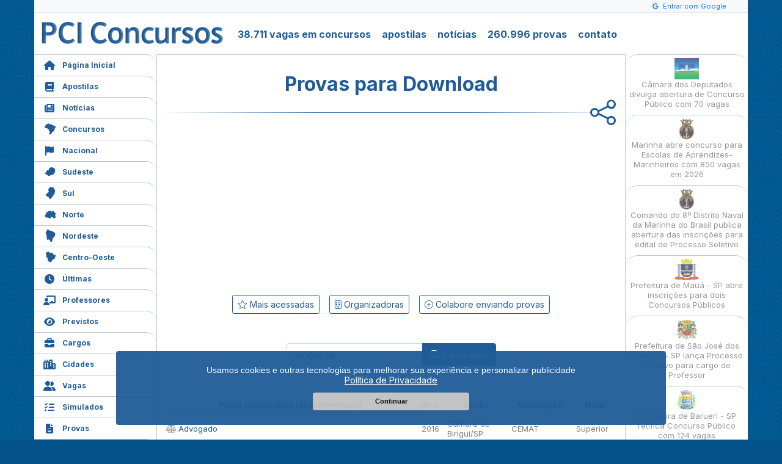

--- FILE ---
content_type: text/html; charset=UTF-8
request_url: https://www.pciconcursos.com.br/provas/birigui-sp
body_size: 8518
content:
<!DOCTYPE html>
<html lang="pt-br" itemscope itemtype="https://schema.org/WebPage">
<head>
<meta charset="utf-8">
<title>Provas para Download</title>
<meta name="description" content="Concursos Públicos com inscrições abertas e previstas, empregos, estágios, provas, simulados, apostilas preparatórias e videoaulas.">
<meta name="keywords" content="concursos, concurso, concursos publicos, empregos, estagios, curriculo, apostila">
<meta name="robots" content="index,follow,noarchive">
<meta name="viewport" content="width=device-width">
<meta name="theme-color" content="#205c98">
<meta name="msapplication-TileColor" content="#205c98">
<meta name="msapplication-TileImage" content="https://www.pciconcursos.com.br/logo.png">
<meta itemprop="name" content="Provas para Download<">
<meta itemprop="description" content="Concursos Públicos com inscrições abertas e previstas, empregos, estágios, provas, simulados, apostilas preparatórias e videoaulas.">
<meta itemprop="image" content="https://www.pciconcursos.com.br/logo.png">
<meta property="og:type" content="webpage">
<meta property="og:title" content="Provas para Download">
<meta property="og:site_name" content="PCI Concursos">
<meta property="og:description" content="Concursos Públicos com inscrições abertas e previstas, empregos, estágios, provas, simulados, apostilas preparatórias e videoaulas.">
<meta property="fb:app_id" content="211905988988008">
<meta property="fb:pages" content="115036158551264">
<meta property="og:locale" content="pt_BR">
<meta property="og:image" content="https://www.pciconcursos.com.br/logo.png">
<meta property="article:publisher" content="https://www.facebook.com/pciconcursos">
<meta name="mobile-web-app-capable" content="yes">
<meta name="apple-mobile-web-app-capable" content="yes">
<meta name="apple-mobile-web-app-status-bar-style" content="#205c98">
<meta name="apple-mobile-web-app-title" content="PCI Concursos">
<link rel="apple-touch-icon" href="https://www.pciconcursos.com.br/logo.png">
<link rel="search" type="application/opensearchdescription+xml" title="PCI Concursos" href="https://www.pciconcursos.com.br/pesquisa.xml">
<link rel="manifest" href="https://www.pciconcursos.com.br/manifest.json">
<link rel="shortcut icon" href="https://www.pciconcursos.com.br/favicon.ico">
<base target="_top">
<link rel="dns-prefetch" href="https://cdn.pci.app.br">
<link rel="preconnect" href="https://cdn.pci.app.br">
<link rel="preconnect" href="https://fonts.googleapis.com">
<link rel="preconnect" href="https://fonts.gstatic.com" crossorigin>
<link rel="stylesheet" href="https://fonts.googleapis.com/css2?family=Inter:wght@100..900&family=Open+Sans:ital,wght@0,300..800;1,300..800&display=swap">
<link rel="stylesheet" href="https://www.pciconcursos.com.br/css/bootstrap.css">
<link rel="stylesheet" href="https://www.pciconcursos.com.br/css/custom.css?71965032">
<link rel="stylesheet" href="https://www.pciconcursos.com.br/css/all.min.css">
<link rel="stylesheet" href="https://www.pciconcursos.com.br/css/slicknav.min.css">
<link rel="stylesheet" href="https://www.pciconcursos.com.br/css/site.css?71965032">
<link rel="stylesheet" href="https://www.pciconcursos.com.br/css/provas.css?71965032">
<script src="https://www.pciconcursos.com.br/js/jquery.js"></script>
</head>
<body>

<div id="menu_nav"></div>

<div id="center">
    <div id="g-login">
    <div class="header-bar">
                    <i class="fab fa-google google-icon"></i>
            <span id="btn-login" class="login-btn">Entrar com Google</span>
            </div>
</div>
<script>
    // Aguarda DOM carregar
    document.addEventListener('DOMContentLoaded', function () {
        // Botão de login
        const btnLogin = document.getElementById('btn-login');
        if (btnLogin) {
            btnLogin.addEventListener('click', function () {
                fazerLogin();
            });
        }
        // Botão de logout
        const btnLogout = document.getElementById('btn-logout');
        if (btnLogout) {
            btnLogout.addEventListener('click', function () {
                fazerLogout();
            });
        }
    });

    // Função de login
    function fazerLogin() {
        fetch('/google-auth-api?action=getAuthUrl')
            .then(response => response.json())
            .then(data => {
                if (data.success) {
                    // Abre popup
                    window.open(data.authUrl, 'googleLogin', 'width=500,height=600');
                    // Verifica login a cada 3 segundos
                    const verificar = setInterval(() => {
                        fetch('/google-auth-api?action=checkLogin')
                            .then(r => r.json())
                            .then(resultado => {
                                if (resultado.success && resultado.logged_in) {
                                    clearInterval(verificar);
                                    window.location.reload();
                                }
                            });
                    }, 3000);
                    // Para verificação após 5 minutos
                    setTimeout(() => clearInterval(verificar), 300000);
                }
            })
            .catch(error => {
                console.error('Erro:', error);
            });
    }

    // Função de logout
    function fazerLogout() {
        fetch('/google-auth-api?action=logout')
            .then(response => response.json())
            .then(data => {
                if (data.success) {
                    window.location.reload();
                }
            })
            .catch(error => {
                console.error('Erro:', error);
            });
    }
</script>    <div id="header">
        <h1 id="logo"><a href="https://www.pciconcursos.com.br/"><img src="https://cdn.pci.app.br/img/p/pci_logo.png" alt="PCI Concursos" title="PCI Concursos"></a></h1>
        <nav id="menu-topo">
            <ul>
                <li><a href="https://www.pciconcursos.com.br/concursos/">38.711 vagas em concursos</a></li>
                <li><a href="https://www.pciconcursos.com.br/apostilas/">apostilas</a></li>
                <li><a href="https://www.pciconcursos.com.br/noticias/">notícias</a></li>
                <li><a href="https://www.pciconcursos.com.br/provas/">260.996 provas</a></li>
                <li><a href="https://www.pciconcursos.com.br/contato/">contato</a></li>
            </ul>
        </nav>
    </div>


    <nav id="menu">
        <ul id="menu_lateral">
            <li class="pginicial"><a href="https://www.pciconcursos.com.br/" class="m_paginainicial"><i class="menu-i fas fa-home"></i>Página Inicial</a></li>
            <li><a href="https://www.pciconcursos.com.br/apostilas/" class="m_apostilas"><i class="menu-i fas fa-book"></i>Apostilas</a></li>
            <li><a href="https://www.pciconcursos.com.br/noticias/" class="m_noticias"><i class="menu-i fas fa-newspaper"></i>Notícias</a></li>
            <li><a href="https://www.pciconcursos.com.br/concursos/" class="m_concursos"><i class="menu-i fa-kit fa-i-br"></i>Concursos</a></li>
            <li><a href="https://www.pciconcursos.com.br/concursos/nacional/" class="m_nacional"><i class="menu-i fas fa-flag"></i>Nacional</a></li>
            <li><a href="https://www.pciconcursos.com.br/concursos/sudeste/" class="m_sudeste"><i class="menu-i fa-kit fa-i-sudeste"></i>Sudeste</a></li>
            <li><a href="https://www.pciconcursos.com.br/concursos/sul/" class="m_sul"><i class="menu-i fa-kit fa-i-sul"></i>Sul</a></li>
            <li><a href="https://www.pciconcursos.com.br/concursos/norte/" class="m_norte"><i class="menu-i fa-kit fa-i-norte"></i>Norte</a></li>
            <li><a href="https://www.pciconcursos.com.br/concursos/nordeste/" class="m_nordeste"><i class="menu-i fa-kit fa-i-nordeste"></i>Nordeste</a></li>
            <li><a href="https://www.pciconcursos.com.br/concursos/centrooeste/" class="m_centrooeste"><i class="menu-i fa-kit fa-i-centrooeste"></i>Centro-Oeste</a></li>
            <li><a href="https://www.pciconcursos.com.br/ultimas/" class="m_ultimas"><i class="menu-i fas fa-clock"></i>Últimas</a></li>
            <li><a href="https://www.pciconcursos.com.br/professores/" class="m_professores"><i class="menu-i fas fa-chalkboard-teacher"></i>Professores</a></li>
            <li><a href="https://www.pciconcursos.com.br/previstos/" class="m_previstos"><i class="menu-i fas fa-eye"></i>Previstos</a></li>
            <li><a href="https://www.pciconcursos.com.br/cargos/" class="m_cargos"><i class="menu-i fas fa-briefcase"></i>Cargos</a></li>
            <li><a href="https://www.pciconcursos.com.br/concursos/cidades/" class="m_cidades"><i class="menu-i fas fa-city"></i>Cidades</a></li>
            <li><a href="https://www.pciconcursos.com.br/vagas/" class="m_vagas"><i class="menu-i fas fa-user-friends"></i>Vagas</a></li>
            <li><a href="https://www.pciconcursos.com.br/simulados/" class="m_simulados"><i class="menu-i fas fa-tasks"></i>Simulados</a></li>
            <li><a href="https://www.pciconcursos.com.br/provas/" class="m_provas"><i class="menu-i fas fa-file-alt"></i>Provas</a></li>
            <li class="l_aulas"><a href="https://www.pciconcursos.com.br/aulas/" class="m_video"><i class="menu-i fas fa-graduation-cap"></i>Aulas</a>
            <!-- <ul>
                    <li><a href="https://www.pciconcursos.com.br/aulas/lingua-portuguesa" class="m_video"><i class="menu-i fas fa-graduation-cap"></i>Aulas Português</a></li>
                    <li><a href="https://www.pciconcursos.com.br/aulas/matematica/" class="m_video"><i class="menu-i fas fa-graduation-cap"></i>Aulas Matemática</a></li>
                    <li><a href="https://www.pciconcursos.com.br/aulas/raciocinio-logico/" class="m_video"><i class="menu-i fas fa-graduation-cap"></i>Aulas Rac. Lógico</a></li>
                    <li><a href="https://www.pciconcursos.com.br/aulas/informatica/" class="m_video"><i class="menu-i fas fa-graduation-cap"></i>Aulas Informática</a></li>
                    <li><a href="https://www.pciconcursos.com.br/aulas/direito-constitucional/" class="m_video"><i class="menu-i fas fa-graduation-cap"></i>D. Constitucional</a></li>
                    <li><a href="https://www.pciconcursos.com.br/aulas/direito-administrativo/" class="m_video"><i class="menu-i fas fa-graduation-cap"></i>D. Administrativo</a></li>
                    <li><a href="https://www.pciconcursos.com.br/aulas/direito-empresarial/" class="m_video"><i class="menu-i fas fa-graduation-cap"></i>D. Empresarial</a></li>
                    <li><a href="https://www.pciconcursos.com.br/aulas/direito-eleitoral/" class="m_video"><i class="menu-i fas fa-graduation-cap"></i>D. Eleitoral</a></li>
                    <li><a href="https://www.pciconcursos.com.br/aulas/direito-tributario/" class="m_video"><i class="menu-i fas fa-graduation-cap"></i>D. Tributário</a></li>
                    <li><a href="https://www.pciconcursos.com.br/aulas/direito-do-trabalho/" class="m_video"><i class="menu-i fas fa-graduation-cap"></i>D. Trabalho</a></li>
                    <li><a href="https://www.pciconcursos.com.br/aulas/direito-civil/" class="m_video"><i class="menu-i fas fa-graduation-cap"></i>D. Civil</a></li>
                    <li><a href="https://www.pciconcursos.com.br/aulas/direito-penal/" class="m_video"><i class="menu-i fas fa-graduation-cap"></i>D. Penal</a></li>
                    <li><a href="https://www.pciconcursos.com.br/aulas/direito-processual-civil/" class="m_video"><i class="menu-i fas fa-graduation-cap"></i>D. Proc. Civil</a></li>
                    <li><a href="https://www.pciconcursos.com.br/aulas/direito-processual-penal/" class="m_video"><i class="menu-i fas fa-graduation-cap"></i>D. Proc. Penal</a></li>
                    <li><a href="https://www.pciconcursos.com.br/aulas/direito-processual-do-trabalho/" class="m_video"><i class="menu-i fas fa-graduation-cap"></i>D. Proc. Trabalho</a></li>
                    <li><a href="https://www.pciconcursos.com.br/aulas/direitos-humanos/" class="m_video"><i class="menu-i fas fa-graduation-cap"></i>D. Humanos</a></li>
                    <li><a href="https://www.pciconcursos.com.br/aulas/questoes-comentadas/" class="m_video"><i class="menu-i fas fa-graduation-cap"></i>Q. Comentadas</a></li>
                    <li><a href="https://www.pciconcursos.com.br/aulas/" class="m_video"><i class="menu-i fas fa-graduation-cap"></i>+ Várias Aulas</a></li>
                </ul>
            -->
            </li>
            <li><a href="https://www.pciconcursos.com.br/organizadoras/" class="m_organizadoras"><i class="menu-i fas fa-building"></i>Organizadoras</a></li>
            <li><a href="https://www.pciconcursos.com.br/contato/" class="m_contato"><i class="menu-i fas fa-envelope"></i>Contato</a></li>
            <li><a href="https://www.pciconcursos.com.br/pedido/compra/" class="m_carrinho"><i class="menu-i fas fa-shopping-cart"></i>Meu Carrinho</a></li>
        </ul>
    </nav>
    <div id="conteudo">
        <div id="provas">
    <h1>Provas para Download</h1>
    <div style="position: relative;">
        <div style="position: absolute; right:0; top:-45px;"><div class="sharelink"><a href="#" onclick="shareLink('Provas para Download', '', 'https://www.pciconcursos.com.br/provas/birigui-sp'); return false;" rel="nofollow"><i class="fa-light fa-share-nodes"></i> </a></div></div>
    </div>
        <div>
        <div class="ads_mobi"><div style="width:320px; height:100px; margin:20px auto 0 auto;"><ins class="adsbygoogle" style="display:inline-block;width:320px;height:100px" data-ad-client="ca-pub-2622407619291980" data-ad-slot="1797634041"></ins><script>(adsbygoogle = window.adsbygoogle || []).push({});</script></div></div>
<div class="ads10"><div class="ads11"><ins class="adsbygoogle" style="display:inline-block;width:300px;height:250px" data-ad-client="ca-pub-2622407619291980" data-ad-slot="9825760010"></ins><script>(adsbygoogle = window.adsbygoogle || []).push({});</script></div><div class="ads12"><ins class="adsbygoogle" style="display:inline-block;width:300px;height:250px" data-ad-client="ca-pub-2622407619291980" data-ad-slot="9825760010"></ins><script>(adsbygoogle = window.adsbygoogle || []).push({});</script></div></div>
        <div class="container text-center my-3">
            <ul class="nav justify-content-center">
                <li class="nav-item mx-2 mt-2">
                    <a class="btn btn-outline-pci btn-sm" href="https://www.pciconcursos.com.br/provas/top">
                        <i class="fa-light fa-star"></i> Mais acessadas
                    </a>
                </li>
                <li class="nav-item mx-2 mt-2">
                    <a class="btn btn-outline-pci btn-sm" href="https://www.pciconcursos.com.br/organizadoras/">
                        <i class="fa-light fa-building"></i> Organizadoras
                    </a>
                </li>
                <li class="nav-item mx-2 mt-2">
                    <a class="btn btn-outline-pci btn-sm" href="https://www.pciconcursos.com.br/colaborar/">
                        <i class="fa-light fa-plus-circle"></i> Colabore enviando provas
                    </a>
                </li>
            </ul>
        </div>
    </div>
    <div class="container my-5">
        <form method="post" action="https://www.pciconcursos.com.br/provas/">
            <div class="row justify-content-center">
                <div class="col-md-6">
                    <div class="input-group">
                        <input type="text" name="prova" class="form-control" placeholder="Digite sua pesquisa"
                               value="birigui sp">
                        <div class="input-group-append">
                            <button type="submit" name="botao" class="btn btn-pci">
                                <i class="fas fa-search"></i> Pesquisar
                            </button>
                        </div>
                    </div>
                </div>
            </div>
        </form>
    </div>
    <table border="0" cellpadding="0" cellspacing="0" id="lista_provas">
<tr>
<td class="ua">Prova (clique para fazer download)</td>
<td class="ub">Ano</td>
<td class="uc">Órgão</td>
<td class="ud">Instituição</td>
<td class="ue">Nível</td>
</tr>
<tr class="lk_link c" data-url="https://www.pciconcursos.com.br/provas/download/advogado-camara-de-birigui-sp-cemat-2016">
<td class="ca"><a href="https://www.pciconcursos.com.br/provas/download/advogado-camara-de-birigui-sp-cemat-2016" class="prova_download"><i class="fas fa-balance-scale"></i>Advogado</a></td>
<td class="cb">2016</td>
<td class="cc"><a href="https://www.pciconcursos.com.br/provas/camara-de-birigui-sp" title="Provas Câmara de Birigui-SP">Câmara de Birigui/SP</a></td>
<td class="cd"><a href="https://www.pciconcursos.com.br/provas/cemat" title="Provas CEMAT">CEMAT</a></td>
<td class="ce">Superior</td>
</tr><tr class="lk_link e" data-url="https://www.pciconcursos.com.br/provas/download/agente-de-servicos-masculinos-camara-de-birigui-sp-cemat-2016">
<td class="ea"><a href="https://www.pciconcursos.com.br/provas/download/agente-de-servicos-masculinos-camara-de-birigui-sp-cemat-2016" class="prova_download"><i class="fas fa-tools"></i>Agente de Serviços Masculinos</a></td>
<td class="eb">2016</td>
<td class="ec"><a href="https://www.pciconcursos.com.br/provas/camara-de-birigui-sp" title="Provas Câmara de Birigui-SP">Câmara de Birigui/SP</a></td>
<td class="ed"><a href="https://www.pciconcursos.com.br/provas/cemat" title="Provas CEMAT">CEMAT</a></td>
<td class="ee">Médio</td>
</tr><tr class="lk_link c" data-url="https://www.pciconcursos.com.br/provas/download/agente-tecnico-das-comissoes-camara-de-birigui-sp-cemat-2016">
<td class="ca"><a href="https://www.pciconcursos.com.br/provas/download/agente-tecnico-das-comissoes-camara-de-birigui-sp-cemat-2016" class="prova_download"><i class="fas fa-user-check"></i>Agente Técnico das Comissões</a></td>
<td class="cb">2016</td>
<td class="cc"><a href="https://www.pciconcursos.com.br/provas/camara-de-birigui-sp" title="Provas Câmara de Birigui-SP">Câmara de Birigui/SP</a></td>
<td class="cd"><a href="https://www.pciconcursos.com.br/provas/cemat" title="Provas CEMAT">CEMAT</a></td>
<td class="ce">Superior</td>
</tr><tr class="lk_link e" data-url="https://www.pciconcursos.com.br/provas/download/diretor-de-cei-prefeitura-birigui-sp-access-2025">
<td class="ea"><a href="https://www.pciconcursos.com.br/provas/download/diretor-de-cei-prefeitura-birigui-sp-access-2025" class="prova_download"><i class="fas fa-user-tie"></i>Diretor de CEI</a></td>
<td class="eb">2025</td>
<td class="ec"><a href="https://www.pciconcursos.com.br/provas/pref-birigui-sp" title="Provas Prefeitura Birigui - SP">Pref. Birigui/SP</a></td>
<td class="ed"><a href="https://www.pciconcursos.com.br/provas/access" title="Provas ACCESS">ACCESS</a></td>
<td class="ee">Superior</td>
</tr><tr class="lk_link c" data-url="https://www.pciconcursos.com.br/provas/download/diretor-de-escola-prefeitura-birigui-sp-access-2025">
<td class="ca"><a href="https://www.pciconcursos.com.br/provas/download/diretor-de-escola-prefeitura-birigui-sp-access-2025" class="prova_download"><i class="fas fa-chess-king"></i>Diretor de Escola</a></td>
<td class="cb">2025</td>
<td class="cc"><a href="https://www.pciconcursos.com.br/provas/pref-birigui-sp" title="Provas Prefeitura Birigui - SP">Pref. Birigui/SP</a></td>
<td class="cd"><a href="https://www.pciconcursos.com.br/provas/access" title="Provas ACCESS">ACCESS</a></td>
<td class="ce">Superior</td>
</tr><tr class="lk_link e" data-url="https://www.pciconcursos.com.br/provas/download/educador-auxiliar-de-oficina-curricular-prefeitura-birigui-sp-instituto-excelencia-2015">
<td class="ea"><a href="https://www.pciconcursos.com.br/provas/download/educador-auxiliar-de-oficina-curricular-prefeitura-birigui-sp-instituto-excelencia-2015" class="prova_download"><i class="fas fa-tools"></i>Educador Auxiliar de Oficina Curricular</a></td>
<td class="eb">2015</td>
<td class="ec"><a href="https://www.pciconcursos.com.br/provas/pref-birigui-sp" title="Provas Prefeitura Birigui - SP">Pref. Birigui/SP</a></td>
<td class="ed"><a href="https://www.pciconcursos.com.br/provas/instituto-excelencia" title="Provas Instituto Excelência">Instituto Excelência</a></td>
<td class="ee">Superior</td>
</tr><tr class="lk_link c" data-url="https://www.pciconcursos.com.br/provas/download/educador-de-cei-prefeitura-birigui-sp-access-2025">
<td class="ca"><a href="https://www.pciconcursos.com.br/provas/download/educador-de-cei-prefeitura-birigui-sp-access-2025" class="prova_download"><i class="fas fa-child"></i>Educador de CEI</a></td>
<td class="cb">2025</td>
<td class="cc"><a href="https://www.pciconcursos.com.br/provas/pref-birigui-sp" title="Provas Prefeitura Birigui - SP">Pref. Birigui/SP</a></td>
<td class="cd"><a href="https://www.pciconcursos.com.br/provas/access" title="Provas ACCESS">ACCESS</a></td>
<td class="ce">Superior</td>
</tr><tr class="lk_link e" data-url="https://www.pciconcursos.com.br/provas/download/educador-de-creche-prefeitura-birigui-sp-instituto-excelencia-2015">
<td class="ea"><a href="https://www.pciconcursos.com.br/provas/download/educador-de-creche-prefeitura-birigui-sp-instituto-excelencia-2015" class="prova_download"><i class="fas fa-child"></i>Educador de Creche</a></td>
<td class="eb">2015</td>
<td class="ec"><a href="https://www.pciconcursos.com.br/provas/pref-birigui-sp" title="Provas Prefeitura Birigui - SP">Pref. Birigui/SP</a></td>
<td class="ed"><a href="https://www.pciconcursos.com.br/provas/instituto-excelencia" title="Provas Instituto Excelência">Instituto Excelência</a></td>
<td class="ee">Superior</td>
</tr><tr class="lk_link c" data-url="https://www.pciconcursos.com.br/provas/download/oficial-administrativo-prefeitura-birigui-sp-vunesp-2019">
<td class="ca"><a href="https://www.pciconcursos.com.br/provas/download/oficial-administrativo-prefeitura-birigui-sp-vunesp-2019" class="prova_download"><i class="fas fa-file-lines"></i>Oficial Administrativo</a></td>
<td class="cb">2019</td>
<td class="cc"><a href="https://www.pciconcursos.com.br/provas/pref-birigui-sp" title="Provas Prefeitura Birigui - SP">Pref. Birigui/SP</a></td>
<td class="cd"><a href="https://www.pciconcursos.com.br/provas/vunesp" title="Provas VUNESP">VUNESP</a></td>
<td class="ce">Médio</td>
</tr><tr class="lk_link e" data-url="https://www.pciconcursos.com.br/provas/download/professor-auxiliar-prefeitura-birigui-sp-instituto-excelencia-2015">
<td class="ea"><a href="https://www.pciconcursos.com.br/provas/download/professor-auxiliar-prefeitura-birigui-sp-instituto-excelencia-2015" class="prova_download"><i class="fas fa-user-graduate"></i>Professor Auxiliar</a></td>
<td class="eb">2015</td>
<td class="ec"><a href="https://www.pciconcursos.com.br/provas/pref-birigui-sp" title="Provas Prefeitura Birigui - SP">Pref. Birigui/SP</a></td>
<td class="ed"><a href="https://www.pciconcursos.com.br/provas/instituto-excelencia" title="Provas Instituto Excelência">Instituto Excelência</a></td>
<td class="ee">Superior</td>
</tr><tr class="lk_link c" data-url="https://www.pciconcursos.com.br/provas/download/professor-de-artes-prefeitura-birigui-sp-instituto-excelencia-2015">
<td class="ca"><a href="https://www.pciconcursos.com.br/provas/download/professor-de-artes-prefeitura-birigui-sp-instituto-excelencia-2015" class="prova_download"><i class="fas fa-palette"></i>Professor de Artes</a></td>
<td class="cb">2015</td>
<td class="cc"><a href="https://www.pciconcursos.com.br/provas/pref-birigui-sp" title="Provas Prefeitura Birigui - SP">Pref. Birigui/SP</a></td>
<td class="cd"><a href="https://www.pciconcursos.com.br/provas/instituto-excelencia" title="Provas Instituto Excelência">Instituto Excelência</a></td>
<td class="ce">Superior</td>
</tr><tr class="lk_link e" data-url="https://www.pciconcursos.com.br/provas/download/professor-de-educacao-especial-prefeitura-birigui-sp-access-2025">
<td class="ea"><a href="https://www.pciconcursos.com.br/provas/download/professor-de-educacao-especial-prefeitura-birigui-sp-access-2025" class="prova_download"><i class="fas fa-universal-access"></i>Professor de Educação Especial</a></td>
<td class="eb">2025</td>
<td class="ec"><a href="https://www.pciconcursos.com.br/provas/pref-birigui-sp" title="Provas Prefeitura Birigui - SP">Pref. Birigui/SP</a></td>
<td class="ed"><a href="https://www.pciconcursos.com.br/provas/access" title="Provas ACCESS">ACCESS</a></td>
<td class="ee">Superior</td>
</tr><tr class="lk_link c" data-url="https://www.pciconcursos.com.br/provas/download/professor-de-educacao-especial-prefeitura-birigui-sp-instituto-excelencia-2015">
<td class="ca"><a href="https://www.pciconcursos.com.br/provas/download/professor-de-educacao-especial-prefeitura-birigui-sp-instituto-excelencia-2015" class="prova_download"><i class="fas fa-universal-access"></i>Professor de Educação Especial</a></td>
<td class="cb">2015</td>
<td class="cc"><a href="https://www.pciconcursos.com.br/provas/pref-birigui-sp" title="Provas Prefeitura Birigui - SP">Pref. Birigui/SP</a></td>
<td class="cd"><a href="https://www.pciconcursos.com.br/provas/instituto-excelencia" title="Provas Instituto Excelência">Instituto Excelência</a></td>
<td class="ce">Superior</td>
</tr><tr class="lk_link e" data-url="https://www.pciconcursos.com.br/provas/download/professor-de-educacao-fisica-prefeitura-birigui-sp-access-2025">
<td class="ea"><a href="https://www.pciconcursos.com.br/provas/download/professor-de-educacao-fisica-prefeitura-birigui-sp-access-2025" class="prova_download"><i class="fas fa-dumbbell"></i>Professor de Educação Física</a></td>
<td class="eb">2025</td>
<td class="ec"><a href="https://www.pciconcursos.com.br/provas/pref-birigui-sp" title="Provas Prefeitura Birigui - SP">Pref. Birigui/SP</a></td>
<td class="ed"><a href="https://www.pciconcursos.com.br/provas/access" title="Provas ACCESS">ACCESS</a></td>
<td class="ee">Superior</td>
</tr><tr class="lk_link c" data-url="https://www.pciconcursos.com.br/provas/download/professor-de-educacao-fisica-prefeitura-birigui-sp-instituto-excelencia-2015">
<td class="ca"><a href="https://www.pciconcursos.com.br/provas/download/professor-de-educacao-fisica-prefeitura-birigui-sp-instituto-excelencia-2015" class="prova_download"><i class="fas fa-dumbbell"></i>Professor de Educação Física</a></td>
<td class="cb">2015</td>
<td class="cc"><a href="https://www.pciconcursos.com.br/provas/pref-birigui-sp" title="Provas Prefeitura Birigui - SP">Pref. Birigui/SP</a></td>
<td class="cd"><a href="https://www.pciconcursos.com.br/provas/instituto-excelencia" title="Provas Instituto Excelência">Instituto Excelência</a></td>
<td class="ce">Superior</td>
</tr><tr class="lk_link e" data-url="https://www.pciconcursos.com.br/provas/download/professor-de-educacao-infantil-prefeitura-birigui-sp-access-2025">
<td class="ea"><a href="https://www.pciconcursos.com.br/provas/download/professor-de-educacao-infantil-prefeitura-birigui-sp-access-2025" class="prova_download"><i class="fas fa-child"></i>Professor de Educação Infantil</a></td>
<td class="eb">2025</td>
<td class="ec"><a href="https://www.pciconcursos.com.br/provas/pref-birigui-sp" title="Provas Prefeitura Birigui - SP">Pref. Birigui/SP</a></td>
<td class="ed"><a href="https://www.pciconcursos.com.br/provas/access" title="Provas ACCESS">ACCESS</a></td>
<td class="ee">Superior</td>
</tr><tr class="lk_link c" data-url="https://www.pciconcursos.com.br/provas/download/professor-de-educacao-infantil-prefeitura-birigui-sp-instituto-excelencia-2015">
<td class="ca"><a href="https://www.pciconcursos.com.br/provas/download/professor-de-educacao-infantil-prefeitura-birigui-sp-instituto-excelencia-2015" class="prova_download"><i class="fas fa-child"></i>Professor de Educação Infantil</a></td>
<td class="cb">2015</td>
<td class="cc"><a href="https://www.pciconcursos.com.br/provas/pref-birigui-sp" title="Provas Prefeitura Birigui - SP">Pref. Birigui/SP</a></td>
<td class="cd"><a href="https://www.pciconcursos.com.br/provas/instituto-excelencia" title="Provas Instituto Excelência">Instituto Excelência</a></td>
<td class="ce">Superior</td>
</tr><tr class="lk_link e" data-url="https://www.pciconcursos.com.br/provas/download/professor-i-prefeitura-birigui-sp-access-2025">
<td class="ea"><a href="https://www.pciconcursos.com.br/provas/download/professor-i-prefeitura-birigui-sp-access-2025" class="prova_download"><i class="fas fa-chalkboard-teacher"></i>Professor I</a></td>
<td class="eb">2025</td>
<td class="ec"><a href="https://www.pciconcursos.com.br/provas/pref-birigui-sp" title="Provas Prefeitura Birigui - SP">Pref. Birigui/SP</a></td>
<td class="ed"><a href="https://www.pciconcursos.com.br/provas/access" title="Provas ACCESS">ACCESS</a></td>
<td class="ee">Superior</td>
</tr><tr class="lk_link c" data-url="https://www.pciconcursos.com.br/provas/download/professor-i-1-ao-5-ano-ensino-fundamental-eja-prefeitura-birigui-sp-instituto-excelencia-2015">
<td class="ca"><a href="https://www.pciconcursos.com.br/provas/download/professor-i-1-ao-5-ano-ensino-fundamental-eja-prefeitura-birigui-sp-instituto-excelencia-2015" class="prova_download"><i class="fas fa-chalkboard-teacher"></i>Professor I - 1º ao 5º Ano - Ensino Fundamental EJA</a></td>
<td class="cb">2015</td>
<td class="cc"><a href="https://www.pciconcursos.com.br/provas/pref-birigui-sp" title="Provas Prefeitura Birigui - SP">Pref. Birigui/SP</a></td>
<td class="cd"><a href="https://www.pciconcursos.com.br/provas/instituto-excelencia" title="Provas Instituto Excelência">Instituto Excelência</a></td>
<td class="ce">Superior</td>
</tr><tr class="lk_link e" data-url="https://www.pciconcursos.com.br/provas/download/professor-i-1-ao-5-ano-ensino-fundamental-eja-reaplicada-prefeitura-birigui-sp-instituto-excelencia-2015">
<td class="ea"><a href="https://www.pciconcursos.com.br/provas/download/professor-i-1-ao-5-ano-ensino-fundamental-eja-reaplicada-prefeitura-birigui-sp-instituto-excelencia-2015" class="prova_download"><i class="fas fa-chalkboard-teacher"></i>Professor I - 1º ao 5º Ano - Ensino Fundamental EJA - Reaplicada</a></td>
<td class="eb">2015</td>
<td class="ec"><a href="https://www.pciconcursos.com.br/provas/pref-birigui-sp" title="Provas Prefeitura Birigui - SP">Pref. Birigui/SP</a></td>
<td class="ed"><a href="https://www.pciconcursos.com.br/provas/instituto-excelencia" title="Provas Instituto Excelência">Instituto Excelência</a></td>
<td class="ee">Superior</td>
</tr><tr class="lk_link c" data-url="https://www.pciconcursos.com.br/provas/download/supervisor-de-ensino-prefeitura-birigui-sp-access-2025">
<td class="ca"><a href="https://www.pciconcursos.com.br/provas/download/supervisor-de-ensino-prefeitura-birigui-sp-access-2025" class="prova_download"><i class="fas fa-user-check"></i>Supervisor de Ensino</a></td>
<td class="cb">2025</td>
<td class="cc"><a href="https://www.pciconcursos.com.br/provas/pref-birigui-sp" title="Provas Prefeitura Birigui - SP">Pref. Birigui/SP</a></td>
<td class="cd"><a href="https://www.pciconcursos.com.br/provas/access" title="Provas ACCESS">ACCESS</a></td>
<td class="ce">Superior</td>
</tr></table>
<div style="font:bold 14px verdana,arial,sans-serif; margin:25px 0 50px 0; text-align:right;"><span id="prova_pagina"><span style="margin:0 30px 0 2px;">Mostrando página 1 de 1</span></span><span style="color:#999999; font-size:16px;">&#10094;&#10094; Anterior&nbsp;&nbsp;&nbsp;&nbsp;</span><span style="color:#999999; font-size:16px;">Próxima &#10095;&#10095;</span></div>    <div style="padding:10px; margin:0 auto;"><ins class="adsbygoogle" style="display:block" data-ad-client="ca-pub-2622407619291980" data-ad-slot="4406933812" data-ad-format="auto" data-full-width-responsive="true"></ins><script>(adsbygoogle = window.adsbygoogle || []).push({});</script></div>
</div>
    </div>
    <div id="lateral">
        <div id="lateralnoticias">
            <ul id="lista_lateral_noticias" class="lateral_social">
                <li><a href="https://www.pciconcursos.com.br/noticias/camara-dos-deputados-divulga-abertura-de-concurso-publico-com-70-vagas"><img src="[data-uri]"  data-src="https://cdn.pci.app.br/img/c/34b53b78b299df3380c95ab103751fa1.png" style="height:35px; width:auto; max-width:60px;" class="lazyload"><br>Câmara dos Deputados divulga abertura de Concurso Público com 70 vagas</a></li>
<li><a href="https://www.pciconcursos.com.br/noticias/marinha-abre-concurso-para-escolas-de-aprendizes-marinheiros-com-850-vagas-em-2026"><img src="[data-uri]"  data-src="https://cdn.pci.app.br/img/c/beeb75028c81e9d534d8ab4a39fd7fc0.png" style="height:35px; width:auto; max-width:60px;" class="lazyload"><br>Marinha abre concurso para Escolas de Aprendizes-Marinheiros com 850 vagas em 2026</a></li>
<li><a href="https://www.pciconcursos.com.br/noticias/comando-do-8-distrito-naval-da-marinha-do-brasil-publica-abertura-das-inscricoes-para-edital-de-processo-seletivo"><img src="[data-uri]"  data-src="https://cdn.pci.app.br/img/c/beeb75028c81e9d534d8ab4a39fd7fc0.png" style="height:35px; width:auto; max-width:60px;" class="lazyload"><br>Comando do 8º Distrito Naval da Marinha do Brasil publica abertura das inscrições para edital de Processo Seletivo</a></li>
<li><a href="https://www.pciconcursos.com.br/noticias/prefeitura-de-maua-sp-abre-inscricoes-para-dois-concursos-publicos"><img src="[data-uri]"  data-src="https://cdn.pci.app.br/img/c/f518238ea18e8a1b96efa4d6484e3840.png" style="height:35px; width:auto; max-width:60px;" class="lazyload"><br>Prefeitura de Mauá - SP abre inscrições para dois Concursos Públicos</a></li>
<li><a href="https://www.pciconcursos.com.br/noticias/prefeitura-de-sao-jose-dos-campos-sp-lanca-processo-seletivo-para-cargo-de-professor"><img src="[data-uri]"  data-src="https://cdn.pci.app.br/img/c/abf1568afd5b451ae6b1dd7e643988cd.png" style="height:35px; width:auto; max-width:60px;" class="lazyload"><br>Prefeitura de São José dos Campos - SP lança Processo Seletivo para cargo de Professor</a></li>
<li><a href="https://www.pciconcursos.com.br/noticias/prefeitura-de-barueri-sp-retifica-concurso-publico-com-124-vagas"><img src="[data-uri]"  data-src="https://cdn.pci.app.br/img/c/28bbfd08510bdc5a82bf57f221663687.png" style="height:35px; width:auto; max-width:60px;" class="lazyload"><br>Prefeitura de Barueri - SP retifica Concurso Público com 124 vagas</a></li>
<li><a href="https://www.pciconcursos.com.br/noticias/mp-sp-abre-concurso-publico-para-auxiliar-de-promotoria-i"><img src="[data-uri]"  data-src="https://cdn.pci.app.br/img/c/573a0243bc5092432c10ac9acd0491d3.png" style="height:35px; width:auto; max-width:60px;" class="lazyload"><br>MP - SP abre Concurso Público para Auxiliar de Promotoria I</a></li>
<li><a href="https://www.pciconcursos.com.br/noticias/prefeitura-de-olimpia-sp-retifica-concurso-publico-com-64-vagas"><img src="[data-uri]"  data-src="https://cdn.pci.app.br/img/c/f42903cc2accffa6fa4b1718aed08df6.png" style="height:35px; width:auto; max-width:60px;" class="lazyload"><br>Prefeitura de Olímpia - SP retifica Concurso Público com 64 vagas</a></li>
<li><a href="https://www.pciconcursos.com.br/noticias/prefeitura-de-pereira-barreto-sp-abre-concurso-publico-com-salarios-de-ate-10-1-mil"><img src="[data-uri]"  data-src="https://cdn.pci.app.br/img/c/a41f2b13ef3be73b9fb06cc33b0af05b.png" style="height:35px; width:auto; max-width:60px;" class="lazyload"><br>Prefeitura de Pereira Barreto - SP abre Concurso Público com salários de até R$ 10,1 mil</a></li>
<li><a href="https://www.pciconcursos.com.br/noticias/proderj-publica-retificacoes-de-concurso-publico"><img src="[data-uri]"  data-src="https://cdn.pci.app.br/img/c/b1935bf60fb0c223ac660a5a8e373709.png" style="height:35px; width:auto; max-width:60px;" class="lazyload"><br>PRODERJ publica retificações de Concurso Público</a></li>
<li><a href="https://www.pciconcursos.com.br/noticias/cbmerj-publica-concurso-publico-para-cadete-bm-1-cfo"><img src="[data-uri]"  data-src="https://cdn.pci.app.br/img/c/41d2c676277edd17dcfb83e6878e2a96.png" style="height:35px; width:auto; max-width:60px;" class="lazyload"><br>CBMERJ publica Concurso Público para Cadete BM 1º CFO</a></li>
<li><a href="https://www.pciconcursos.com.br/noticias/ufrj-abre-edital-de-concurso-publico-para-cargo-de-tecnico-administrativo"><img src="[data-uri]"  data-src="https://cdn.pci.app.br/img/c/0fc10e55d64a5156df272f6bb13f2772.png" style="height:35px; width:auto; max-width:60px;" class="lazyload"><br>UFRJ abre edital de Concurso Público para cargo de Técnico-Administrativo</a></li>
<li><a href="https://www.pciconcursos.com.br/noticias/prefeitura-de-capetinga-mg-divulga-concurso-publico-com-salarios-de-ate-18-7-mil"><img src="[data-uri]"  data-src="https://cdn.pci.app.br/img/c/359e972c3cef47fe5572ab2e0f20afea.png" style="height:35px; width:auto; max-width:60px;" class="lazyload"><br>Prefeitura de Capetinga - MG divulga Concurso Público com salários de até R$ 18,7 mil</a></li>
<li><a href="https://www.pciconcursos.com.br/noticias/camara-de-curvelo-mg-retifica-concurso-publico-com-24-vagas"><img src="[data-uri]"  data-src="https://cdn.pci.app.br/img/c/f675b67bb7ab1fb11764b6e4dfa1a727.png" style="height:35px; width:auto; max-width:60px;" class="lazyload"><br>Câmara de Curvelo - MG retifica Concurso Público com 24 vagas</a></li>
<li><a href="https://www.pciconcursos.com.br/noticias/camara-de-sao-geraldo-mg-abre-inscricoes-para-edital-de-concurso-publico"><img src="[data-uri]"  data-src="https://cdn.pci.app.br/img/c/93fc7b8429daec3b970065540b935dce.png" style="height:35px; width:auto; max-width:60px;" class="lazyload"><br>Câmara de São Geraldo - MG abre inscrições para edital de Concurso Público</a></li>
<li><a href="https://www.pciconcursos.com.br/noticias/camara-de-muriae-mg-publica-concurso-publico-com-salarios-de-ate-5-mil"><img src="[data-uri]"  data-src="https://cdn.pci.app.br/img/c/89dc422118ddc4e524092abb8affdf3a.png" style="height:35px; width:auto; max-width:60px;" class="lazyload"><br>Câmara de Muriaé - MG publica Concurso Público com salários de até R$ 5 mil</a></li>
<li><a href="https://www.pciconcursos.com.br/noticias/pc-mg-anuncia-abertura-de-concurso-publico-para-cargo-de-tecnico-assistente"><img src="[data-uri]"  data-src="https://cdn.pci.app.br/img/c/41ff038fa05e0210d70fe96b500c5436.png" style="height:35px; width:auto; max-width:60px;" class="lazyload"><br>PC - MG anuncia abertura de Concurso Público para cargo de Técnico-Assistente</a></li>
<li><a href="https://www.pciconcursos.com.br/noticias/prefeitura-de-andradas-mg-retifica-concurso-publico-com-44-vagas"><img src="[data-uri]"  data-src="https://cdn.pci.app.br/img/c/2d3cddd6dd2f86ef1121ea7b4ab89246.png" style="height:35px; width:auto; max-width:60px;" class="lazyload"><br>Prefeitura de Andradas - MG retifica Concurso Público com 44 vagas</a></li>
<li><a href="https://www.pciconcursos.com.br/noticias/prefeitura-de-betim-mg-publica-concurso-publico-com-mais-de-700-vagas"><img src="[data-uri]"  data-src="https://cdn.pci.app.br/img/c/5d62ffde6f238dfd250d026fd99d2f60.png" style="height:35px; width:auto; max-width:60px;" class="lazyload"><br>Prefeitura de Betim - MG publica Concurso Público com mais de 700 vagas</a></li>
<li><a href="https://www.pciconcursos.com.br/noticias/seap-pr-publica-edital-de-concurso-publico-com-641-vagas"><img src="[data-uri]"  data-src="https://cdn.pci.app.br/img/c/3cf5c95030cdd06caacd6a7374f11970.png" style="height:35px; width:auto; max-width:60px;" class="lazyload"><br>SEAP - PR publica edital de Concurso Público com 641 vagas</a></li>
<li><a href="https://www.pciconcursos.com.br/noticias/prefeitura-de-telemaco-borba-pr-promove-concurso-publico-com-salarios-de-ate-5-6-mil"><img src="[data-uri]"  data-src="https://cdn.pci.app.br/img/c/e8b149ef987d78d3831cad7e930d4b5f.png" style="height:35px; width:auto; max-width:60px;" class="lazyload"><br>Prefeitura de Telêmaco Borba - PR promove Concurso Público com salários de até R$ 5,6 mil</a></li>
<li><a href="https://www.pciconcursos.com.br/noticias/feas-de-curitiba-pr-prorroga-inscricoes-do-processo-seletivo-com-153-vagas"><img src="[data-uri]"  data-src="https://cdn.pci.app.br/img/c/7e43baaf8a6451ce7f314f14cb58092f.png" style="height:35px; width:auto; max-width:60px;" class="lazyload"><br>FEAS de Curitiba - PR prorroga inscrições do Processo Seletivo com 153 vagas</a></li>
<li><a href="https://www.pciconcursos.com.br/noticias/prefeitura-de-gramado-rs-abre-concurso-publico-com-178-vagas"><img src="[data-uri]"  data-src="https://cdn.pci.app.br/img/c/f79a916a5f338ddba0a9d4f2dd464e4c.png" style="height:35px; width:auto; max-width:60px;" class="lazyload"><br>Prefeitura de Gramado - RS abre Concurso Público com 178 vagas</a></li>
<li><a href="https://www.pciconcursos.com.br/noticias/tj-rs-publica-processo-seletivo-com-mais-de-1-mil-vagas"><img src="[data-uri]"  data-src="https://cdn.pci.app.br/img/c/33875a7d523e0016fc5eb43c2d1bd400.png" style="height:35px; width:auto; max-width:60px;" class="lazyload"><br>TJ - RS publica Processo Seletivo com mais de 1 mil vagas</a></li>
<li><a href="https://www.pciconcursos.com.br/noticias/prefeitura-de-florianopolis-sc-promove-concurso-publico-com-salarios-de-ate-21-1-mil"><img src="[data-uri]"  data-src="https://cdn.pci.app.br/img/c/61d1c1ffc23abd6344561c53554a7d1c.png" style="height:35px; width:auto; max-width:60px;" class="lazyload"><br>Prefeitura de Florianópolis - SC promove Concurso Público com salários de até R$ 21,1 mil</a></li>
<li><a href="https://www.pciconcursos.com.br/noticias/pm-sc-publica-processo-seletivo-para-contratacao-de-soldados-temporarios"><img src="[data-uri]"  data-src="https://cdn.pci.app.br/img/c/b7ba44fb51773c123b1762f9a415ada2.png" style="height:35px; width:auto; max-width:60px;" class="lazyload"><br>PM - SC publica Processo Seletivo para contratação de Soldados Temporários</a></li>
<li><a href="https://www.pciconcursos.com.br/noticias/policia-cientifica-sc-anuncia-abertura-de-concurso-publico-com-diversas-vagas"><img src="[data-uri]"  data-src="https://cdn.pci.app.br/img/c/e54e014ceb8559d6bb0c2325407d7b89.png" style="height:35px; width:auto; max-width:60px;" class="lazyload"><br>Polícia Científica - SC anuncia abertura de Concurso Público com diversas vagas</a></li>
<li><a href="https://www.pciconcursos.com.br/noticias/crf-df-anuncia-inscricoes-para-novo-concurso-publico"><img src="[data-uri]"  data-src="https://cdn.pci.app.br/img/c/ba2b815b85f083d82dabcce8781a1f35.png" style="height:35px; width:auto; max-width:60px;" class="lazyload"><br>CRF-DF anuncia inscrições para novo Concurso Público</a></li>
<li><a href="https://www.pciconcursos.com.br/noticias/prefeitura-de-catalao-go-anuncia-abertura-de-concurso-publico-com-diversos-cargos"><img src="[data-uri]"  data-src="https://cdn.pci.app.br/img/c/9377aed9ce651880962a7e8aee9b4606.png" style="height:35px; width:auto; max-width:60px;" class="lazyload"><br>Prefeitura de Catalão - GO anuncia abertura de Concurso Público com diversos cargos</a></li>
<li><a href="https://www.pciconcursos.com.br/noticias/prefeitura-de-valparaiso-de-goias-go-retifica-concurso-publico-com-diversos-cargos"><img src="[data-uri]"  data-src="https://cdn.pci.app.br/img/c/d1c27958aba124648af5e00d49d2ab6d.png" style="height:35px; width:auto; max-width:60px;" class="lazyload"><br>Prefeitura de Valparaíso de Goiás - GO retifica Concurso Público com diversos cargos</a></li>
<li><a href="https://www.pciconcursos.com.br/noticias/prefeitura-de-valparaiso-de-goias-go-divulga-concurso-publico-para-guardas-municipais"><img src="[data-uri]"  data-src="https://cdn.pci.app.br/img/c/d1c27958aba124648af5e00d49d2ab6d.png" style="height:35px; width:auto; max-width:60px;" class="lazyload"><br>Prefeitura de Valparaíso de Goiás - GO divulga Concurso Público para Guardas Municipais</a></li>
<li><a href="https://www.pciconcursos.com.br/noticias/camara-de-goiania-go-retifica-concurso-publico-com-diversos-cargos"><img src="[data-uri]"  data-src="https://cdn.pci.app.br/img/c/4d84fd06fa6d6e3ba499d0d848560d10.png" style="height:35px; width:auto; max-width:60px;" class="lazyload"><br>Câmara de Goiânia - GO retifica Concurso Público com diversos cargos</a></li>
<li><a href="https://www.pciconcursos.com.br/noticias/mp-go-abre-inscricoes-de-concurso-publico-para-oficial-de-promotoria"><img src="[data-uri]"  data-src="https://cdn.pci.app.br/img/c/1286eecb962aa08576c65077e2dbfbe0.png" style="height:35px; width:auto; max-width:60px;" class="lazyload"><br>MP - GO abre inscrições de Concurso Público para oficial de promotoria</a></li>
<li><a href="https://www.pciconcursos.com.br/noticias/prefeitura-de-senador-canedo-go-suspende-concurso-publico"><img src="[data-uri]"  data-src="https://cdn.pci.app.br/img/c/3a08f960de0e68df49899073c40d143b.png" style="height:35px; width:auto; max-width:60px;" class="lazyload"><br>Prefeitura de Senador Canedo - GO suspende Concurso Público</a></li>
<li><a href="https://www.pciconcursos.com.br/noticias/sefaz-go-reabre-concurso-publico-para-auditor-fiscal"><img src="[data-uri]"  data-src="https://cdn.pci.app.br/img/c/1262dc72b5157d0ab6220e7f62830e57.png" style="height:35px; width:auto; max-width:60px;" class="lazyload"><br>Sefaz - GO reabre Concurso Público para Auditor-Fiscal</a></li>
<li><a href="https://www.pciconcursos.com.br/noticias/ale-ms-abre-80-vagas-em-novo-concurso-publico"><img src="[data-uri]"  data-src="https://cdn.pci.app.br/img/c/6847c90b40c8ffbb42eb49cd48ea31c1.png" style="height:35px; width:auto; max-width:60px;" class="lazyload"><br>ALE-MS abre 80 vagas em novo Concurso Público</a></li>
<li><a href="https://www.pciconcursos.com.br/noticias/prefeitura-de-feira-de-santana-ba-informa-abertura-de-concurso-publico-para-cargos-de-nivel-superior"><img src="[data-uri]"  data-src="https://cdn.pci.app.br/img/c/fe6787e5062ab69d9140c02d8c24bc7e.png" style="height:35px; width:auto; max-width:60px;" class="lazyload"><br>Prefeitura de Feira de Santana - BA informa abertura de Concurso Público para cargos de nível superior</a></li>
<li><a href="https://www.pciconcursos.com.br/noticias/uefs-ba-publica-edital-de-concurso-publico-com-91-vagas"><img src="[data-uri]"  data-src="https://cdn.pci.app.br/img/c/36b2aace3b996b5da1c142554c7ef3ec.png" style="height:35px; width:auto; max-width:60px;" class="lazyload"><br>UEFS - BA publica edital de Concurso Público com 91 vagas</a></li>
<li><a href="https://www.pciconcursos.com.br/noticias/prefeitura-de-aquiraz-ce-prorroga-inscricoes-do-concurso-publico"><img src="[data-uri]"  data-src="https://cdn.pci.app.br/img/c/db0ebf3aa2b1ba11232571547e3513cb.png" style="height:35px; width:auto; max-width:60px;" class="lazyload"><br>Prefeitura de Aquiraz - CE prorroga inscrições do Concurso Público</a></li>
<li><a href="https://www.pciconcursos.com.br/noticias/prefeitura-de-alcantara-ma-abre-tres-concursos-publicos-com-173-vagas"><img src="[data-uri]"  data-src="https://cdn.pci.app.br/img/c/81630442a6c16e7ea6a96d733202960f.png" style="height:35px; width:auto; max-width:60px;" class="lazyload"><br>Prefeitura de Alcântara - MA abre três Concursos Públicos com 173 vagas</a></li>
<li><a href="https://www.pciconcursos.com.br/noticias/seduc-pi-abre-concurso-publico-com-2-mil-vagas"><img src="[data-uri]"  data-src="https://cdn.pci.app.br/img/c/d4fdf9c46154865512d4ad04ed5aaec1.png" style="height:35px; width:auto; max-width:60px;" class="lazyload"><br>SEDUC - PI abre Concurso Público com 2 mil vagas</a></li>
            </ul>
        </div>
    </div>
    <div id="footer">
        <div>
            <div class="footer-politica-de-privacidade"><a href="https://www.pciconcursos.com.br/politica-de-privacidade/">Política de Privacidade e Cancelamento</a></div>
            <div class="footer-copyright">2000-2026 PCI Concursos ®</div>
            <div class="footer-redes-sociais">
                <a target="_blank" href="https://whatsapp.com/channel/0029VaHULn4BFLgS0MkR0M0d" style="background-color:#25D366;" title="Canal no WhatsApp"><i class="fab fa-whatsapp" style="font-size:16px;"></i></a>
                <a target="_blank" href="https://t.me/pciconcursos" style="background-color:#0088cc;" title="Telegram"><i class="fas fa-paper-plane" style="font-size:12px;"></i></a>
                <a target="_blank" href="https://www.linkedin.com/company/pciconcursos/posts/" style="background-color:#0077B5;" title="Linkedin"><i class="fab fa-linkedin-in" style="font-size:18px;"></i></a>
                <a target="_blank" href="https://www.facebook.com/pciconcursos" style="background-color:#3b5998;" title="Facebook"><i class="fab fa-facebook-f" style="font-size:18px;"></i></a>
                <a target="_blank" href="https://x.com/pciconcursos" style="background-color:#000000;" title="X"><i class="fab fa-x-twitter" style="font-size:16px;"></i></a>
                <a target="_blank" href="https://www.instagram.com/pciconcursos_oficial" style="background-color:#C13584;" title="Instagram"><i class="fab fa-instagram" style="font-size:18px; margin-top:1px;"></i></a>
            </div>
            <!-- <div class="footer-tel"><a href="https://www.pciconcursos.com.br/contato/">Atendimento /contato</a></div> -->
            <div id="lgpd" style="display:none;"></div>
        </div>
    </div>
</div>
<script src="https://www.pciconcursos.com.br/js/jquery.slicknav.min.js"></script>
<script src="https://www.pciconcursos.com.br/js/js.cookie.min.js"></script>
<script src="https://www.pciconcursos.com.br/js/site.js?71965032"></script>
<script src="https://www.pciconcursos.com.br/js/popper.min.js"></script>
<script src="https://www.pciconcursos.com.br/js/bootstrap.js"></script>

<script>if ('serviceWorker' in navigator) {navigator.serviceWorker.register('/sw.js').catch(() => {});}</script>
<script src="https://www.pciconcursos.com.br/js/lazy.js" defer></script>
<script src="https://pagead2.googlesyndication.com/pagead/js/adsbygoogle.js?client=ca-pub-2622407619291980" crossorigin="anonymous" defer></script>
<script src="https://www.googletagmanager.com/gtag/js?id=G-ELMBY7KMP0" defer></script>
<script>window.dataLayer = window.dataLayer || []; function gtag(){dataLayer.push(arguments);}
gtag('js', new Date());
gtag('config', 'G-ELMBY7KMP0');
</script></body>
</html>

--- FILE ---
content_type: text/html; charset=utf-8
request_url: https://www.google.com/recaptcha/api2/aframe
body_size: 267
content:
<!DOCTYPE HTML><html><head><meta http-equiv="content-type" content="text/html; charset=UTF-8"></head><body><script nonce="poCCI0hpOrzVb9WVID7Oiw">/** Anti-fraud and anti-abuse applications only. See google.com/recaptcha */ try{var clients={'sodar':'https://pagead2.googlesyndication.com/pagead/sodar?'};window.addEventListener("message",function(a){try{if(a.source===window.parent){var b=JSON.parse(a.data);var c=clients[b['id']];if(c){var d=document.createElement('img');d.src=c+b['params']+'&rc='+(localStorage.getItem("rc::a")?sessionStorage.getItem("rc::b"):"");window.document.body.appendChild(d);sessionStorage.setItem("rc::e",parseInt(sessionStorage.getItem("rc::e")||0)+1);localStorage.setItem("rc::h",'1768529284984');}}}catch(b){}});window.parent.postMessage("_grecaptcha_ready", "*");}catch(b){}</script></body></html>